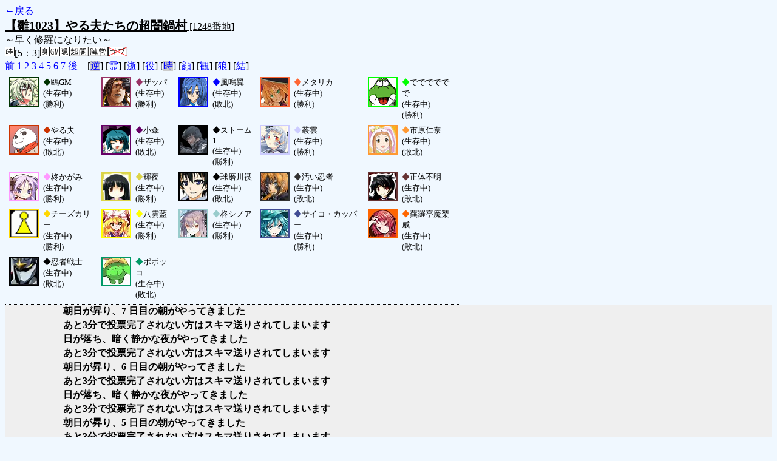

--- FILE ---
content_type: text/html; charset=UTF-8
request_url: http://alicegame.xsrv.jp/hina/old_log.php?room_no=1248&heaven_talk=on&heaven_only=on&icon=on&watch=on&wolf_sight=on&personal_result=on&add_role=on&db_no=2
body_size: 2594
content:
<!DOCTYPE html>
<html lang="ja">
<head>
<meta charset="UTF-8">
<title>[1248番地] 【雛1023】やる夫たちの超闇鍋 - 汝は人狼なりや？[過去ログ]</title>
<link rel="stylesheet" href="./css/old_log.css">
</head>
<body>
<a href="old_log.php?db_no=2">←戻る</a><br>
<span class="room"><span class="room-name">【雛1023】やる夫たちの超闇鍋村</span> [1248番地]<br><span class="room-comment">～早く修羅になりたい～</span></span><br>
<img src="./img/room_option/real_time.gif" alt="リアルタイム制 (昼： 5 分 / 夜： 3 分)" title="リアルタイム制 (昼： 5 分 / 夜： 3 分)" class="option">[5：3]<img src="./img/room_option/dummy_boy.gif" alt="初日の夜は身代わり君" title="初日の夜は身代わり君" class="option"><img src="./img/room_option/gm_login.gif" alt="身代わり君はGM" title="身代わり君はGM" class="option"><img src="./img/room_option/auto_open_cast.gif" alt="自動で霊界の配役を公開する" title="自動で霊界の配役を公開する" class="option"><img src="./img/room_option/chaos_hyper.gif" alt="超・闇鍋モード" title="超・闇鍋モード" class="option"><img src="./img/room_option/chaos_open_cast_camp.gif" alt="配役を通知する:陣営通知" title="配役を通知する:陣営通知" class="option"><img src="./img/room_option/no_sub_role.gif" alt="サブ役職をつけない" title="サブ役職をつけない" class="option"><br>
<a href="#beforegame">前</a>
<a href="#date1">1</a>
<a href="#date2">2</a>
<a href="#date3">3</a>
<a href="#date4">4</a>
<a href="#date5">5</a>
<a href="#date6">6</a>
<a href="#date7">7</a>
<a href="#aftergame">後</a>　[<a href="old_log.php?room_no=1248&heaven_talk=on&heaven_only=on&add_role=on&icon=on&watch=on&wolf_sight=on&personal_result=on&reverse_log=on&db_no=2" class="option-off">逆</a>]
[<a href="old_log.php?room_no=1248&heaven_only=on&add_role=on&icon=on&watch=on&wolf_sight=on&personal_result=on&db_no=2" class="option-on">霊</a>]
[<a href="old_log.php?room_no=1248&heaven_talk=on&add_role=on&icon=on&watch=on&wolf_sight=on&personal_result=on&db_no=2" class="option-on">逝</a>]
[<a href="old_log.php?room_no=1248&heaven_talk=on&heaven_only=on&icon=on&watch=on&wolf_sight=on&personal_result=on&db_no=2" class="option-on">役</a>]
[<a href="old_log.php?room_no=1248&heaven_talk=on&heaven_only=on&add_role=on&icon=on&watch=on&wolf_sight=on&personal_result=on&time=on&db_no=2" class="option-off">時</a>]
[<a href="old_log.php?room_no=1248&heaven_talk=on&heaven_only=on&add_role=on&watch=on&wolf_sight=on&personal_result=on&db_no=2" class="option-on">顔</a>]
[<a href="old_log.php?room_no=1248&heaven_talk=on&heaven_only=on&add_role=on&icon=on&wolf_sight=on&personal_result=on&db_no=2" class="option-on">観</a>]
[<a href="old_log.php?room_no=1248&heaven_talk=on&heaven_only=on&add_role=on&icon=on&watch=on&personal_result=on&db_no=2" class="option-on">狼</a>]
[<a href="old_log.php?room_no=1248&heaven_talk=on&heaven_only=on&add_role=on&icon=on&watch=on&wolf_sight=on&db_no=2" class="option-on">結</a>]

<div class="player"><table><tr>
<td><img src="./user_icon/4786.png" alt="icon" title="鴎システム" style="border-color:#003300;" width="45" height="45"></td>
<td><span class="symbol" style="color:#003300;">◆</span>鴎GM<br>(生存中)<br>(勝利)</td>
<td><img src="./user_icon/5161.png" alt="icon" title="ど・・どなたか助けて下さい。" style="border-color:#993366;" width="45" height="45"></td>
<td><span class="symbol" style="color:#993366;">◆</span>ザッパ<br>(生存中)<br>(勝利)</td>
<td><img src="./user_icon/5042.jpg" alt="icon" title="どんなものでも越えてみせるッ！" style="border-color:#0000FF;" width="45" height="45"></td>
<td><span class="symbol" style="color:#0000FF;">◆</span>風鳴翼<br>(生存中)<br>(敗北)</td>
<td><img src="./user_icon/5957.jpg" alt="icon" title="7/25『魔女と百騎兵』発売！！" style="border-color:#FF6633;" width="45" height="45"></td>
<td><span class="symbol" style="color:#FF6633;">◆</span>メタリカ<br>(生存中)<br>(勝利)</td>
<td><img src="./user_icon/1467.gif" alt="icon" title="ででででででｗｗｗｗ" style="border-color:#00FF00;" width="45" height="45"></td>
<td><span class="symbol" style="color:#00FF00;">◆</span>でででででで<br>(生存中)<br>(勝利)</td>
</tr>
<tr>
<td><img src="./user_icon/4882.png" alt="icon" title="がんばるお" style="border-color:#CC3300;" width="45" height="45"></td>
<td><span class="symbol" style="color:#CC3300;">◆</span>やる夫<br>(生存中)<br>(敗北)</td>
<td><img src="./user_icon/067.png" alt="icon" title="おどろけー" style="border-color:#660066;" width="45" height="45"></td>
<td><span class="symbol" style="color:#660066;">◆</span>小傘<br>(生存中)<br>(敗北)</td>
<td><img src="./user_icon/6458.jpg" alt="icon" title="EDF！EDF！" style="border-color:#000000;" width="45" height="45"></td>
<td><span class="symbol" style="color:#000000;">◆</span>ストーム1<br>(生存中)<br>(勝利)</td>
<td><img src="./user_icon/6474.png" alt="icon" title="ま、せいぜい頑張りなさい" style="border-color:#CCCCFF;" width="45" height="45"></td>
<td><span class="symbol" style="color:#CCCCFF;">◆</span>叢雲<br>(生存中)<br>(勝利)</td>
<td><img src="./user_icon/5512.jpg" alt="icon" title="着狂みアイドル" style="border-color:#FF9933;" width="45" height="45"></td>
<td><span class="symbol" style="color:#FF9933;">◆</span>市原仁奈<br>(生存中)<br>(敗北)</td>
</tr>
<tr>
<td><img src="./user_icon/1095.png" alt="icon" title="まともにはじめなさいよっ" style="border-color:#FF99FF;" width="45" height="45"></td>
<td><span class="symbol" style="color:#FF99FF;">◆</span>柊かがみ<br>(生存中)<br>(勝利)</td>
<td><img src="./user_icon/041.jpg" alt="icon" title="あづいー" style="border-color:#DDD447;" width="45" height="45"></td>
<td><span class="symbol" style="color:#DDD447;">◆</span>輝夜<br>(生存中)<br>(勝利)</td>
<td><img src="./user_icon/6411.png" alt="icon" title="『僕は悪くない。』" style="border-color:#000000;" width="45" height="45"></td>
<td><span class="symbol" style="color:#000000;">◆</span>球磨川禊<br>(生存中)<br>(敗北)</td>
<td><img src="./user_icon/308.jpg" alt="icon" title="汚いねえ…。" style="border-color:#333333;" width="45" height="45"></td>
<td><span class="symbol" style="color:#333333;">◆</span>汚い忍者<br>(生存中)<br>(敗北)</td>
<td><img src="./user_icon/073.jpg" alt="icon" title="できないことなど何もない～♪" style="border-color:#663333;" width="45" height="45"></td>
<td><span class="symbol" style="color:#663333;">◆</span>正体不明<br>(生存中)<br>(敗北)</td>
</tr>
<tr>
<td><img src="./user_icon/003.gif" alt="icon" title="食えよお前ら" style="border-color:#FFD700;" width="45" height="45"></td>
<td><span class="symbol" style="color:#FFD700;">◆</span>チーズカリー<br>(生存中)<br>(勝利)</td>
<td><img src="./user_icon/5636.jpg" alt="icon" title="ちぇぇぇぇぇぇん！" style="border-color:#FFFF00;" width="45" height="45"></td>
<td><span class="symbol" style="color:#FFFF00;">◆</span>八雲藍<br>(生存中)<br>(勝利)</td>
<td><img src="./user_icon/6261.jpg" alt="icon" title="鬼呪『四鎌童子』" style="border-color:#99CCCC;" width="45" height="45"></td>
<td><span class="symbol" style="color:#99CCCC;">◆</span>柊シノア<br>(生存中)<br>(勝利)</td>
<td><img src="./user_icon/6424.jpg" alt="icon" title="妖怪に何か用かい？" style="border-color:#414C94;" width="45" height="45"></td>
<td><span class="symbol" style="color:#414C94;">◆</span>サイコ・カッパー<br>(生存中)<br>(勝利)</td>
<td><img src="./user_icon/4687.jpg" alt="icon" title="　" style="border-color:#FF6600;" width="45" height="45"></td>
<td><span class="symbol" style="color:#FF6600;">◆</span>蕪羅亭魔梨威<br>(生存中)<br>(敗北)</td>
</tr>
<tr>
<td><img src="./user_icon/5951.png" alt="icon" title="ﾃﾞｰﾚｰﾃﾞｰﾚｰ" style="border-color:#000000;" width="45" height="45"></td>
<td><span class="symbol" style="color:#000000;">◆</span>忍者戦士<br>(生存中)<br>(敗北)</td>
<td><img src="./user_icon/1710.jpg" alt="icon" title=" " style="border-color:#009966;" width="45" height="45"></td>
<td><span class="symbol" style="color:#009966;">◆</span>ポポッコ<br>(生存中)<br>(敗北)</td>
</tr></table></div>
<table id="date7" class="talk night">
</table>
<table id="date7_day" class="talk day">
<tr>
<td class="system-user" colspan="2">朝日が昇り、7 日目の朝がやってきました</td>
</tr>
</table>
<table id="date6" class="talk night">
<tr>
<td class="system-user" colspan="2">あと3分で投票完了されない方はスキマ送りされてしまいます</td>
</tr>
<tr>
<td class="system-user" colspan="2">日が落ち、暗く静かな夜がやってきました</td>
</tr>
</table>
<table id="date6_day" class="talk day">
<tr>
<td class="system-user" colspan="2">あと3分で投票完了されない方はスキマ送りされてしまいます</td>
</tr>
<tr>
<td class="system-user" colspan="2">朝日が昇り、6 日目の朝がやってきました</td>
</tr>
</table>
<table id="date5" class="talk night">
<tr>
<td class="system-user" colspan="2">あと3分で投票完了されない方はスキマ送りされてしまいます</td>
</tr>
<tr>
<td class="system-user" colspan="2">日が落ち、暗く静かな夜がやってきました</td>
</tr>
</table>
<table id="date5_day" class="talk day">
<tr>
<td class="system-user" colspan="2">あと3分で投票完了されない方はスキマ送りされてしまいます</td>
</tr>
<tr>
<td class="system-user" colspan="2">朝日が昇り、5 日目の朝がやってきました</td>
</tr>
</table>
<table id="date4" class="talk night">
<tr>
<td class="system-user" colspan="2">あと3分で投票完了されない方はスキマ送りされてしまいます</td>
</tr>
<tr>
<td class="system-user" colspan="2">日が落ち、暗く静かな夜がやってきました</td>
</tr>
</table>
<table id="date4_day" class="talk day">
<tr>
<td class="system-user" colspan="2">あと3分で投票完了されない方はスキマ送りされてしまいます</td>
</tr>
<tr>
<td class="system-user" colspan="2">朝日が昇り、4 日目の朝がやってきました</td>
</tr>
</table>
<table id="date3" class="talk night">
<tr>
<td class="system-user" colspan="2">あと3分で投票完了されない方はスキマ送りされてしまいます</td>
</tr>
<tr>
<td class="system-user" colspan="2">日が落ち、暗く静かな夜がやってきました</td>
</tr>
</table>
<table id="date3_day" class="talk day">
<tr>
<td class="system-user" colspan="2">あと3分で投票完了されない方はスキマ送りされてしまいます</td>
</tr>
<tr>
<td class="system-user" colspan="2">朝日が昇り、3 日目の朝がやってきました</td>
</tr>
</table>
<table id="date2" class="talk night">
<tr>
<td class="system-user" colspan="2">あと3分で投票完了されない方はスキマ送りされてしまいます</td>
</tr>
<tr>
<td class="system-user" colspan="2">日が落ち、暗く静かな夜がやってきました</td>
</tr>
</table>
<table id="date2_day" class="talk day">
<tr>
<td class="system-user" colspan="2">あと3分で投票完了されない方はスキマ送りされてしまいます</td>
</tr>
<tr>
<td class="system-user" colspan="2">朝日が昇り、2 日目の朝がやってきました</td>
</tr>
</table>
<table id="date1" class="talk night">
<tr>
<td class="system-user" colspan="2">あと3分で投票完了されない方はスキマ送りされてしまいます</td>
</tr>
<tr>
<td class="system-user" colspan="2">出現陣営：村人陣営11　人狼陣営5　妖狐陣営3　キューピッド陣営1　蝙蝠陣営1　鬼陣営1</td>
</tr>
<tr>
<td class="system-user" colspan="2">ゲーム開始：2013/07/24 (Wed) 22:26:43</td>
</tr>
</table>
</body>
</html>